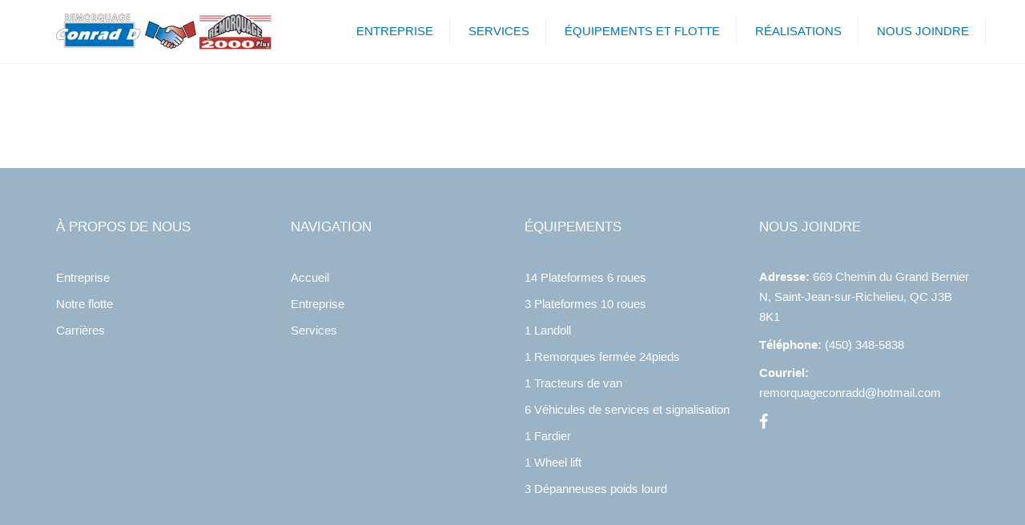

--- FILE ---
content_type: text/html; charset=UTF-8
request_url: https://remorquageconradd.com/portfolio/remorque-fermee/
body_size: 45025
content:
<!DOCTYPE html>
<html lang="fr-CA">
<head>
  <meta name="viewport" content="width=device-width, initial-scale=1, maximum-scale=1">
	<meta charset="UTF-8" />
	<link rel="profile" href="http://gmpg.org/xfn/11" />
	<link rel="pingback" href="https://remorquageconradd.com/xmlrpc.php" />
	                <title>1 Remorques fermée 24pieds - Remorquage ConradD - 2000 plus</title>

<!-- This site is optimized with the Yoast SEO plugin v11.5 - https://yoast.com/wordpress/plugins/seo/ -->
<link rel="canonical" href="https://remorquageconradd.com/portfolio/remorque-fermee/" />
<meta property="og:locale" content="fr_CA" />
<meta property="og:type" content="article" />
<meta property="og:title" content="1 Remorques fermée 24pieds - Remorquage ConradD - 2000 plus" />
<meta property="og:url" content="https://remorquageconradd.com/portfolio/remorque-fermee/" />
<meta property="og:site_name" content="Remorquage ConradD - 2000 plus" />
<meta property="og:image" content="https://remorquageconradd.com/wp-content/uploads/2014/12/plateforme-fermee.jpg" />
<meta property="og:image:secure_url" content="https://remorquageconradd.com/wp-content/uploads/2014/12/plateforme-fermee.jpg" />
<meta property="og:image:width" content="554" />
<meta property="og:image:height" content="433" />
<meta name="twitter:card" content="summary_large_image" />
<meta name="twitter:title" content="1 Remorques fermée 24pieds - Remorquage ConradD - 2000 plus" />
<meta name="twitter:image" content="https://remorquageconradd.com/wp-content/uploads/2014/12/plateforme-fermee.jpg" />
<script type='application/ld+json' class='yoast-schema-graph yoast-schema-graph--main'>{"@context":"https://schema.org","@graph":[{"@type":"Organization","@id":"https://remorquageconradd.com/#organization","name":"","url":"https://remorquageconradd.com/","sameAs":[]},{"@type":"WebSite","@id":"https://remorquageconradd.com/#website","url":"https://remorquageconradd.com/","name":"Remorquage ConradD - 2000 plus","publisher":{"@id":"https://remorquageconradd.com/#organization"},"potentialAction":{"@type":"SearchAction","target":"https://remorquageconradd.com/?s={search_term_string}","query-input":"required name=search_term_string"}},{"@type":"ImageObject","@id":"https://remorquageconradd.com/portfolio/remorque-fermee/#primaryimage","url":"https://remorquageconradd.com/wp-content/uploads/2014/12/plateforme-fermee.jpg","width":554,"height":433},{"@type":"WebPage","@id":"https://remorquageconradd.com/portfolio/remorque-fermee/#webpage","url":"https://remorquageconradd.com/portfolio/remorque-fermee/","inLanguage":"fr-CA","name":"1 Remorques ferm\u00e9e 24pieds - Remorquage ConradD - 2000 plus","isPartOf":{"@id":"https://remorquageconradd.com/#website"},"primaryImageOfPage":{"@id":"https://remorquageconradd.com/portfolio/remorque-fermee/#primaryimage"},"datePublished":"2014-12-11T12:57:24+00:00","dateModified":"2020-01-10T10:28:40+00:00"}]}</script>
<!-- / Yoast SEO plugin. -->

<link rel='dns-prefetch' href='//fonts.googleapis.com' />
<link rel='dns-prefetch' href='//s.w.org' />
<link rel="alternate" type="application/rss+xml" title="Remorquage ConradD - 2000 plus &raquo; Flux" href="https://remorquageconradd.com/feed/" />
<link rel="alternate" type="application/rss+xml" title="Remorquage ConradD - 2000 plus &raquo; Flux des commentaires" href="https://remorquageconradd.com/comments/feed/" />
		<script type="text/javascript">
			window._wpemojiSettings = {"baseUrl":"https:\/\/s.w.org\/images\/core\/emoji\/12.0.0-1\/72x72\/","ext":".png","svgUrl":"https:\/\/s.w.org\/images\/core\/emoji\/12.0.0-1\/svg\/","svgExt":".svg","source":{"concatemoji":"https:\/\/remorquageconradd.com\/wp-includes\/js\/wp-emoji-release.min.js?ver=5.2.21"}};
			!function(e,a,t){var n,r,o,i=a.createElement("canvas"),p=i.getContext&&i.getContext("2d");function s(e,t){var a=String.fromCharCode;p.clearRect(0,0,i.width,i.height),p.fillText(a.apply(this,e),0,0);e=i.toDataURL();return p.clearRect(0,0,i.width,i.height),p.fillText(a.apply(this,t),0,0),e===i.toDataURL()}function c(e){var t=a.createElement("script");t.src=e,t.defer=t.type="text/javascript",a.getElementsByTagName("head")[0].appendChild(t)}for(o=Array("flag","emoji"),t.supports={everything:!0,everythingExceptFlag:!0},r=0;r<o.length;r++)t.supports[o[r]]=function(e){if(!p||!p.fillText)return!1;switch(p.textBaseline="top",p.font="600 32px Arial",e){case"flag":return s([55356,56826,55356,56819],[55356,56826,8203,55356,56819])?!1:!s([55356,57332,56128,56423,56128,56418,56128,56421,56128,56430,56128,56423,56128,56447],[55356,57332,8203,56128,56423,8203,56128,56418,8203,56128,56421,8203,56128,56430,8203,56128,56423,8203,56128,56447]);case"emoji":return!s([55357,56424,55356,57342,8205,55358,56605,8205,55357,56424,55356,57340],[55357,56424,55356,57342,8203,55358,56605,8203,55357,56424,55356,57340])}return!1}(o[r]),t.supports.everything=t.supports.everything&&t.supports[o[r]],"flag"!==o[r]&&(t.supports.everythingExceptFlag=t.supports.everythingExceptFlag&&t.supports[o[r]]);t.supports.everythingExceptFlag=t.supports.everythingExceptFlag&&!t.supports.flag,t.DOMReady=!1,t.readyCallback=function(){t.DOMReady=!0},t.supports.everything||(n=function(){t.readyCallback()},a.addEventListener?(a.addEventListener("DOMContentLoaded",n,!1),e.addEventListener("load",n,!1)):(e.attachEvent("onload",n),a.attachEvent("onreadystatechange",function(){"complete"===a.readyState&&t.readyCallback()})),(n=t.source||{}).concatemoji?c(n.concatemoji):n.wpemoji&&n.twemoji&&(c(n.twemoji),c(n.wpemoji)))}(window,document,window._wpemojiSettings);
		</script>
		<style type="text/css">
img.wp-smiley,
img.emoji {
	display: inline !important;
	border: none !important;
	box-shadow: none !important;
	height: 1em !important;
	width: 1em !important;
	margin: 0 .07em !important;
	vertical-align: -0.1em !important;
	background: none !important;
	padding: 0 !important;
}
</style>
	<link rel='stylesheet' id='wp-block-library-css'  href='https://remorquageconradd.com/wp-includes/css/dist/block-library/style.min.css?ver=5.2.21' type='text/css' media='all' />
<link rel='stylesheet' id='wc-block-style-css'  href='https://remorquageconradd.com/wp-content/plugins/woocommerce/assets/css/blocks/style.css?ver=3.6.7' type='text/css' media='all' />
<link rel='stylesheet' id='contact-form-7-css'  href='https://remorquageconradd.com/wp-content/plugins/contact-form-7/includes/css/styles.css?ver=5.1.3' type='text/css' media='all' />
<link rel='stylesheet' id='rs-plugin-settings-css'  href='https://remorquageconradd.com/wp-content/plugins/revslider/public/assets/css/settings.css?ver=5.4.8.3' type='text/css' media='all' />
<style id='rs-plugin-settings-inline-css' type='text/css'>
#rs-demo-id {}
</style>
<style id='woocommerce-inline-inline-css' type='text/css'>
.woocommerce form .form-row .required { visibility: visible; }
</style>
<link rel='stylesheet' id='font-awesome-css'  href='https://remorquageconradd.com/wp-content/plugins/js_composer/assets/lib/bower/font-awesome/css/font-awesome.min.css?ver=6.0.3' type='text/css' media='all' />
<link rel='stylesheet' id='owl-css-css'  href='https://remorquageconradd.com/wp-content/themes/transport/js/owl//assets/owl.carousel.css?ver=5.2.21' type='text/css' media='all' />
<link rel='stylesheet' id='transport-css'  href='https://remorquageconradd.com/wp-content/themes/transport/css/transport.css?ver=5.2.21' type='text/css' media='all' />
<link rel='stylesheet' id='font_type_1-css'  href='https://fonts.googleapis.com/css?family=Open+Sans%3A400italic%2C400%2C600%2C700%2C300&#038;subset=latin%2Clatin-ext&#038;ver=5.2.21' type='text/css' media='all' />
<link rel='stylesheet' id='theme_main_style-css'  href='https://remorquageconradd.com/wp-content/themes/transport/style.css?ver=5.2.21' type='text/css' media='all' />
<link rel='stylesheet' id='anps_core-css'  href='https://remorquageconradd.com/wp-content/themes/transport/css/core.css?ver=5.2.21' type='text/css' media='all' />
<link rel='stylesheet' id='theme_wordpress_style-css'  href='https://remorquageconradd.com/wp-content/themes/transport/css/wordpress.css?ver=5.2.21' type='text/css' media='all' />
<style id='theme_wordpress_style-inline-css' type='text/css'>

::selection, .timeline-item:before
 { background-color: #292929; color: #fff; }

body,
ol.list > li > *,
.product_meta span span {
  color: #727272;
}
@media (min-width: 1400px) {
    .container {
        width: 1370px;
    }
}
.testimonials .testimonial-owl-nav button:hover {
    background: #727272;
}
/* Header colors */

@media(min-width: 992px) {
    .site-header-style-boxed,
    .site-header-style-full-width {
        background-color: #fff;
    }
    .woo-header-cart .cart-contents > i,
    .nav-wrap .site-search-toggle,
    .nav-bar .site-search-toggle {
        color: #0272BC;
    }

    .site-navigation a,
    .home .site-header-sticky-active .site-navigation .menu-item-depth-0 > a,
    .paralax-header .site-header-style-transparent.site-header-sticky-active .site-navigation .menu-item-depth-0 > a:not(:hover):not(:focus),
    .nav-empty {
      color: #0272BC;
    }
}

.site-header-style-normal .nav-wrap {
  background-color: #eaedf0;
}

@media(min-width: 992px) {
  .site-navigation .sub-menu {
    background-color: #ffffff;
  }

  .site-navigation .sub-menu a {
    color: #0272BC;
  }
}

.heading-left.divider-sm span:before,
.heading-middle.divider-sm span:before,
.heading-left.divider-lg span:before,
.heading-middle.divider-lg span:before {
  background-color: #0272BC;
}

.site-navigation a:hover, .site-navigation a:focus,
.testimonials.style-4 ul.testimonial-wrap .jobtitle,
.testimonials.style-3 + .owl-navigation .owlnext:hover, .testimonials.style-3 + .owl-navigation .owlnext:focus,
.testimonials.style-3 + .owl-navigation .owlprev:hover, .testimonials.style-3 + .owl-navigation .owlprev:focus,
.testimonials.style-3 .testimonial-user{
  color: #0272BC;
}

.site-navigation .current-menu-item > a, .home .site-navigation .current-menu-item > a,
.home .site-header.site-header-sticky-active .menu-item-depth-0.current-menu-item > a {
   color: #bc3633;
}

@media(min-width: 992px) {
    .site-search-toggle:hover, .site-search-toggle:focus, .site-navigation ul:not(.sub-menu) > li > a:hover,
    .site-navigation ul:not(.sub-menu) > li > a:focus{
        color: #0272BC;
    }

  /* Boxed header style background color */
  .site-header-style-boxed .nav-bar-wrapper {
    background-color: #FFF;
  }
}

@media(max-width: 991px) {
  .site-search-toggle:hover, .site-search-toggle:focus,
  .navbar-toggle:hover, .navbar-toggle:focus {
    background-color: #0272BC;
  }

  .site-search-toggle,
  .navbar-toggle {
    background-color: #292929;
  }
}

/* Front-Global Colors */

.site-header-style-normal .nav-wrap {
  background-color: #FFF;
}

@media(min-width: 992px) {
  .site-header-style-full-width.site-header-sticky-active .header-wrap,
  .site-header-style-full-width .header-wrap {
    background-color: #FFF;
  }

  .home .site-navigation ul:not(.sub-menu) > li > a,
  .home .nav-empty,
  .home header:not(.site-header-sticky-active) .woo-header-cart .cart-contents > i,
  .home header:not(.site-header-sticky-active) .site-search-toggle
   {
      color: #0272BC;
    }
}

.site-navigation a:hover,
.site-navigation a:focus,
.site-navigation .current-menu-item > a,
.home .site-navigation ul:not(.sub-menu) > li > a:hover,
.home .site-navigation ul:not(.sub-menu) > li > a:focus,
.home header:not(.site-header-sticky-active) .site-search-toggle:hover {
  color: #BC3633;
}

@media(min-width: 992px) {
    .home .site-header .menu-item-depth-0.current-menu-item > a {
        color: #BC3633;
    }

    .home .site-search-toggle:focus,
    .home .site-search-toggle:hover {
        color: #BC3633;
    }
}

/* Top bar colors */

.top-bar {
  background-color: #8e9ba7;
  color: #fff;
}
.top-bar a:not(:hover) {
    color: #fff;
}


.top-bar, .top-bar a {
    font-size: 14px;
}

a,
.btn-link,
.error-404 h2,
.page-heading,
.statement .style-3,
.dropcaps.style-2:first-letter,
.list li:before,
ol.list,
.post.style-2 header > span,
.post.style-2 header .fa,
.page-numbers span,
.team .socialize a,
blockquote.style-2:before,
.panel-group.style-2 .panel-title a:before,
.contact-info i,
blockquote.style-1:before,
.comment-list .comment header h1,
.faq .panel-title a.collapsed:before,
.faq .panel-title a:after,
.faq .panel-title a,
.filter-style-1 button.selected,
.primary,
.search-posts i,
.counter .counter-number,
#wp-calendar th,
#wp-calendar caption,
.testimonials blockquote p:before,
.testimonials blockquote p:after,
.price,
.widget-price,
.star-rating,
.sidebar .widget_shopping_cart .quantity,
.tab-pane .commentlist .meta strong, .woocommerce-tabs .commentlist .meta strong,
.widget_recent_comments .recentcomments a:not(:hover),
.timeline-year,
.featured-has-icon:hover .featured-title i,
.featured-has-icon:focus .featured-title i,
.featured-has-icon.simple-style .featured-title i,
a.featured-lightbox-link,
.large-above-menu-style-2 .important {
  color: #292929;
}

.heading-middle span:before,
.heading-left span:before,
.featured-has-icon .featured-title:before,
.large-above-menu-style-2 .widget_anpssocial a:hover,
.large-above-menu-style-2 .widget_anpssocial a:focus,
.woocommerce-product-gallery__trigger {
  background-color: #292929;
}

.testimonials.white blockquote p:before,
.testimonials.white blockquote p:after {
  color: #fff;
}

.site-footer, .site-footer h3, .site-footer h4,
.site-footer .widget_recent_comments .recentcomments a:not(:hover) {
  color: #fff;
}

.site-footer .row .menu .current_page_item > a {
    color: ;
}

.site-footer .row a:hover,
.site-footer .row a:focus {
    color: #385870;
}

.site-footer .row .widget-title {
    color: }

.counter .wrapbox {
    border-color:#292929;
}


.nav .open > a:focus,
body .tp-bullets.simplebullets.round .bullet.selected,
.featured-content  {
  border-color: #292929;
}

.icon i,
.posts div a,
.progress-bar,
.nav-tabs > li.active:after,
.vc_tta-style-anps_tabs .vc_tta-tabs-list > li.vc_active:after,
.pricing-table header,
.table thead th,
.mark,
.post .post-meta button,
blockquote.style-2:after,
.panel-title a:before,
.carousel-indicators li,
.carousel-indicators .active,
.ls-michell .ls-bottom-slidebuttons a,
.site-search,
.twitter .carousel-indicators li,
.twitter .carousel-indicators li.active,
#wp-calendar td a,
body .tp-bullets.simplebullets.round .bullet,
.onsale,
.plus, .minus,
.form-submit #submit,
.testimonials blockquote header:before,
div.woocommerce-tabs ul.tabs li.active:before,
mark {
  background-color: #292929;
}

.important {
    color: #0272BC;
}

.woo-header-cart .cart-contents > span {
    background-color: #000000;
}

.woo-header-cart .cart-contents > span {
    color: #0272BC;
}

.testimonials.white blockquote header:before {
    background-color: #fff;
}

h1, h2, h3, h4, h5, h6,
.nav-tabs > li > a,
.nav-tabs > li.active > a,
.vc_tta-tabs-list > li > a span,
.statement,
p strong,
.dropcaps:first-letter,
.page-numbers a,
.searchform,
.searchform input[type="text"],
.socialize a,
.widget_rss .rss-date,
.widget_rss cite,
.panel-title,
.panel-group.style-2 .panel-title a.collapsed:before,
blockquote.style-1,
.comment-list .comment header,
.faq .panel-title a:before,
.faq .panel-title a.collapsed,
.filter button,
.carousel .carousel-control,
#wp-calendar #today,
.woocommerce-result-count,
input.qty,
.product_meta,
.woocommerce-review-link,
.woocommerce-before-loop .woocommerce-ordering:after,
.widget_price_filter .price_slider_amount .button,
.widget_price_filter .price_label,
.sidebar .product_list_widget li h4 a,
.shop_table.table thead th,
.shop_table.table tfoot,
.headings-color,
.product-single-header .variations label,
.tab-pane .commentlist .meta, .woocommerce-tabs .commentlist .meta {
  color: #000000;
}

.page-heading .breadcrumbs li a:after,
.page-heading ul.breadcrumbs a:not(:hover):not(:focus),
.page-heading h1,
.page-header h1 {
    color: #1f425d;
}

.ls-michell .ls-nav-next,
.ls-michell .ls-nav-prev
{
color:#fff;
}

input:not([type="radio"]):not([type="checkbox"]):focus,
textarea:focus {
  border-color: #000000!important;
  outline: none;
}

.select2-container-active.select2-drop-active,
.select2-container-active.select2-container .select2-choice,
.select2-drop-active .select2-results,
.select2-drop-active {
  border-color: #000000 !important;
}


.pricing-table header h2,
.mark.style-2,
.btn.dark,
.twitter .carousel-indicators li,
.added_to_cart
{
  background-color: #000000;
}


body,
.alert .close,
.post header {
   font-family: 'Arial', Helvetica, sans-serif;
   }

h1, h2, h3, h4, h5, h6,
.btn,
.page-heading,
.team em,
blockquote.style-1,
.onsale,
.added_to_cart,
.price,
.widget-price,
.woocommerce-review-link,
.product_meta,
.tab-pane .commentlist .meta, .woocommerce-tabs .commentlist .meta,
.wpcf7-submit,
.testimonial-footer span.user,
button.single_add_to_cart_button,
p.form-row input.button,
.contact-number,
.filter-style-3,
.menu-button,
.shipping-calculator-button {
  font-family: 'Arial', Helvetica, sans-serif;
  }

.nav-tabs > li > a,
.site-navigation,
.vc_tta-tabs-list > li > a,
.tp-arr-titleholder {
    font-family: 'Arial', Helvetica, sans-serif;
    }

.pricing-table header h2,
.pricing-table header .price,
.pricing-table header .currency,
.table thead,
h1.style-3,
h2.style-3,
h3.style-3,
h4.style-3,
h5.style-3,
h6.style-3,
.page-numbers a,
.page-numbers span,
.nav-links a,
.nav-links span,
.alert,
.comment-list .comment header,
.woocommerce-result-count,
.product_list_widget li > a,
.product_list_widget li p.total strong,
.cart_list + .total,
.shop_table.table tfoot,
.product-single-header .variations label {
    font-family: 'Arial', Helvetica, sans-serif;
    }

.site-search #searchform-header input[type="text"] {
     font-family: 'Arial', Helvetica, sans-serif;
     }

/* footer */

.site-footer {
  background: #9bb3c7;
}
.site-footer .copyright-footer {
  color: #1f425d;
  background: #0272BC;
}

footer.site-footer .copyright-footer > .container:before {
    background: #385870;
}

div.testimonials.white blockquote.item.active p,
div.testimonials.white blockquote.item.active cite a,
div.testimonials.white blockquote.item.active cite, .wpb_content_element .widget .tagcloud a {
    color: #fff;
}

a:hover,
.icon a:hover h2,
.nav-tabs > li > a:hover,
.page-heading a:hover,
.menu a:hover, .menu a:focus,
.menu .is-active a,
.table tbody tr:hover td,
.page-numbers a:hover,
.nav-links a:hover,
.widget-categories a:hover,
.product-categories a:hover,
.widget_archive a:hover,
.widget_categories a:hover,
.widget_recent_entries a:hover,
.socialize a:hover,
.faq .panel-title a.collapsed:hover,
.carousel .carousel-control:hover,
a:hover h1, a:hover h2, a:hover h3, a:hover h4, a:hover h5,
.site-footer a:hover,
.ls-michell .ls-nav-next:hover,
.ls-michell .ls-nav-prev:hover,
body .tp-leftarrow.default:hover,
body .tp-rightarrow.default:hover,
.product_list_widget li h4 a:hover,
.cart-contents:hover i,
.icon.style-2 a:hover i,
.team .socialize a:hover,
.recentblog header a:hover h2,
.scrollup a:hover,
.hovercolor, i.hovercolor, .post.style-2 header i.hovercolor.fa,
article.post-sticky header:before,
.wpb_content_element .widget a:hover,
.star-rating,
.menu .current_page_item > a,
.page-numbers.current,
.widget_layered_nav a:hover,
.widget_layered_nav a:focus,
.widget_layered_nav .chosen a,
.widget_layered_nav_filters a:hover,
.widget_layered_nav_filters a:focus,
.widget_rating_filter .star-rating:hover,
.widget_rating_filter .star-rating:focus,
.icon > a > i, .icon.style-2 i,
.home .site-header.site-header-sticky-active .menu-item-depth-0 > a:hover,
.home .site-header.site-header-sticky-active .menu-item-depth-0 > a:focus,
#shipping_method input:checked + label::after,
.payment_methods input[type="radio"]:checked + label::after {
    color: #0272BC;
}

.filter-style-1 button.selected,
.filter-style-3 button.selected {
  color: #0272BC!important;
}

.scrollup a:hover {
    border-color: #0272BC;
}

.tagcloud a:hover,
.twitter .carousel-indicators li:hover,
.added_to_cart:hover,
.icon a:hover i,
.posts div a:hover,
#wp-calendar td a:hover,
.plus:hover, .minus:hover,
.widget_price_filter .price_slider_amount .button:hover,
.form-submit #submit:hover,
.onsale,
.widget_price_filter .ui-slider .ui-slider-range,
.newsletter-widget .newsletter-submit,
.tnp-widget .tnp-submit,
.testimonials .testimonial-owl-nav button,
.woocommerce-product-gallery__trigger:hover,
.woocommerce-product-gallery__trigger:focus,
.large-above-menu-style-2 .widget_anpssocial a {
    background-color: #0272BC;
}

body {
    font-size: 15px;
}

/* Heading font sizes */
h1, .h1 {
    font-size: 31px;
}
h2, .h2 {
    font-size: 48px;
}
h3, .h3 {
    font-size: 42px;
}
h4, .h4 {
    font-size: 24px;
}
h5, .h5 {
    font-size: 20px;
}
.page-heading h1 {
    font-size: 24px;
    line-height: 34px;
}

article.post-sticky header .stickymark i.nav_background_color {
    color: #eaedf0;
}

.triangle-topleft.hovercolor {
    border-top: 60px solid #0272BC;
}

h1.single-blog, article.post h1.single-blog{
    font-size: px;
}

aside.sidebar ul.menu ul.sub-menu > li > a {
    background: ;
    color: ;
}

aside.sidebar ul.menu ul.sub-menu > li > a:hover,
aside.sidebar ul.sub-menu li.current_page_item > a,
aside.sidebar ul.menu ul.sub-menu > li.current_page_item > a {
    color: ;
}


/* logo bg color */
    @media(min-width: 992px) {
        .site-header .site-logo {
            color: #fff        }
    }


@media(min-width: 992px) {
    .top-bar > .container {
        min-height: 0px;
    }
}
    @media(min-width: 992px) {
                .site-header-style-normal,
        .transparent.top-bar + .site-header-style-transparent:not(.site-header-sticky-active) .nav-wrap {
            height: 80px;
            max-height: 80px;
        }
                .site-header-style-normal:not(.site-header-sticky-active) .nav-wrap,
        .site-header-style-transparent:not(.site-header-sticky-active) .nav-wrap  {
            height: 80px;
            max-height: 80px;
            transition: height .3s ease-out;
        }

                .site-header-style-full-width .preheader-wrap, .site-header-style-boxed .preheader-wrap {
            height: 80px;
        }
        .site-header-style-full-width .site-logo:after, .site-header-style-boxed .site-logo:after {
            border-top: 80px solid currentColor;
        }
    }

.site-navigation .fa-search {
    display:none;
}

.site-logo {
    font-family: 'Arial', Helvetica, sans-serif|System fonts;
}


/*buttons*/

input#place_order {
     background-color: #bc3633;
}

input#place_order:hover,
input#place_order:focus {
     background-color: #fff;
}

.btn, .wpcf7-submit, .woocommerce .button, .post-password-form input[type="submit"] {
    -moz-user-select: none;
    background-image: none;
    border: 0;
    color: #fff;
    cursor: pointer;
    display: inline-block;
    line-height: 1.5;
    margin-bottom: 0;
    text-align: center;
    text-transform: uppercase;
    text-decoration:none;
    transition: background-color 0.2s ease 0s;
    vertical-align: middle;
    white-space: nowrap;
}

.btn.btn-sm, .wpcf7-submit {
    padding: 11px 17px;
    font-size: 14px;
}

.btn, .wpcf7-submit, button.single_add_to_cart_button,
p.form-row input.button, .woocommerce .button,
.post-password-form input[type="submit"] {
  border-radius: 0;
  border-radius: 4px;
  background-color: #bc3633;
  color: fff;
}
.btn:hover, p.form-row input.button:hover, p.form-row input.button:focus, .btn:active, .btn:focus, .wpcf7-submit:hover, .wpcf7-submit:active, .wpcf7-submit:focus, button.single_add_to_cart_button:hover, button.single_add_to_cart_button:active, button.single_add_to_cart_button:focus, .woocommerce .button:hover, .woocommerce .button:focus {
  background-color: #fff;
  color: #bc3633;
  border:0;
}

.btn.style-1, .vc_btn.style-1   {
  border-radius: 4px;
  background-color: #bc3633;
  color: #fff!important;
}
.post-password-form input[type="submit"]:hover,
.post-password-form input[type="submit"]:focus,
.btn.style-1:hover, .btn.style-1:active, .btn.style-1:focus, .vc_btn.style-1:hover, .vc_btn.style-1:active, .vc_btn.style-1:focus  {
  background-color: #bc3633;
  color: !important;
}


.btn.slider  {
  border-radius: 4px;
  background-color: #fff;
  color: #0272BC;
}
.btn.slider:hover, .btn.slider:active, .btn.slider:focus  {
  background-color: #ffffff;
  color: #c3c3c3;
}




.btn.style-2, .vc_btn.style-2  {
  border-radius: 4px;
  border: 2px solid #fff;
  background-color: #fff;
  color: #ffffff!important;
}

.btn.style-2:hover, .btn.style-2:active, .btn.style-2:focus, .vc_btn.style-2:hover, .vc_btn.style-2:active, .vc_btn.style-2:focus   {
  background-color: #ffffff;
  color: #ffffff!important;
  border-color: #fff;
  border: 2px solid #fff;
}

.btn.style-3, .vc_btn.style-3  {
  border: 2px solid #0272BC;;
  border-radius: 4px;
  background-color: transparent;
  color: #ffffff!important;
}
.btn.style-3:hover, .btn.style-3:active, .btn.style-3:focus, .vc_btn.style-3:hover, .vc_btn.style-3:active, .vc_btn.style-3:focus  {
  border: 2px solid #0272BC;
  background-color: #0272BC;
  color: #ffffff!important;
}

.btn.style-4, .vc_btn.style-4   {
  padding-left: 0;
  background-color: transparent;
  color: #bc3633!important;
  border: none;
}

.btn.style-4:hover, .btn.style-4:active, .btn.style-4:focus, .vc_btn.style-4:hover, .vc_btn.style-4:active, .vc_btn.style-4:focus   {
  padding-left: 0;
  background: none;
  color: #0272BC!important;
  border: none;
  border-color: transparent;
  outline: none;
}

.btn.style-5, .vc_btn.style-5   {
  background-color: #fff!important;
  color: #737373!important;
  border: none;
}

.btn.style-5:hover, .btn.style-5:active, .btn.style-5:focus, .vc_btn.style-5:hover, .vc_btn.style-5:active, .vc_btn.style-5:focus   {
  background-color: #fff!important;
  color: #0272BC!important;
}

site-header a.menu-button, .menu-button {
    background-color: #fff!important;
    color: #0272BC!important;
}
site-header a.menu-button:hover, site-header a.menu-button:focus, .menu-button:hover, .menu-button:focus {
    background-color: #fff!important;
    color: !important;
}




</style>
<link rel='stylesheet' id='custom-css'  href='https://remorquageconradd.com/wp-content/themes/transport/custom.css?ver=5.2.21' type='text/css' media='all' />
<!--[if lt IE 9]>
<link rel='stylesheet' id='vc_lte_ie9-css'  href='https://remorquageconradd.com/wp-content/plugins/js_composer/assets/css/vc_lte_ie9.min.css?ver=6.0.3' type='text/css' media='screen' />
<![endif]-->
<script type='text/javascript' src='https://remorquageconradd.com/wp-includes/js/jquery/jquery.js?ver=1.12.4-wp'></script>
<script type='text/javascript' src='https://remorquageconradd.com/wp-includes/js/jquery/jquery-migrate.min.js?ver=1.4.1'></script>
<script type='text/javascript' src='https://remorquageconradd.com/wp-content/plugins/revslider/public/assets/js/jquery.themepunch.tools.min.js?ver=5.4.8.3'></script>
<script type='text/javascript' src='https://remorquageconradd.com/wp-content/plugins/revslider/public/assets/js/jquery.themepunch.revolution.min.js?ver=5.4.8.3'></script>
<script type='text/javascript' src='https://remorquageconradd.com/wp-content/plugins/woocommerce/assets/js/jquery-blockui/jquery.blockUI.min.js?ver=2.70'></script>
<script type='text/javascript'>
/* <![CDATA[ */
var wc_add_to_cart_params = {"ajax_url":"\/wp-admin\/admin-ajax.php","wc_ajax_url":"\/?wc-ajax=%%endpoint%%","i18n_view_cart":"Voir le panier","cart_url":"https:\/\/remorquageconradd.com","is_cart":"","cart_redirect_after_add":"no"};
/* ]]> */
</script>
<script type='text/javascript' src='https://remorquageconradd.com/wp-content/plugins/woocommerce/assets/js/frontend/add-to-cart.min.js?ver=3.6.7'></script>
<script type='text/javascript' src='https://remorquageconradd.com/wp-content/plugins/js_composer/assets/js/vendors/woocommerce-add-to-cart.js?ver=6.0.3'></script>
<link rel='https://api.w.org/' href='https://remorquageconradd.com/wp-json/' />
<link rel="EditURI" type="application/rsd+xml" title="RSD" href="https://remorquageconradd.com/xmlrpc.php?rsd" />
<link rel="wlwmanifest" type="application/wlwmanifest+xml" href="https://remorquageconradd.com/wp-includes/wlwmanifest.xml" /> 
<meta name="generator" content="WordPress 5.2.21" />
<meta name="generator" content="WooCommerce 3.6.7" />
<link rel='shortlink' href='https://remorquageconradd.com/?p=352' />
<link rel="alternate" type="application/json+oembed" href="https://remorquageconradd.com/wp-json/oembed/1.0/embed?url=https%3A%2F%2Fremorquageconradd.com%2Fportfolio%2Fremorque-fermee%2F" />
<link rel="alternate" type="text/xml+oembed" href="https://remorquageconradd.com/wp-json/oembed/1.0/embed?url=https%3A%2F%2Fremorquageconradd.com%2Fportfolio%2Fremorque-fermee%2F&#038;format=xml" />

		<script>
			(function(i,s,o,g,r,a,m){i['GoogleAnalyticsObject']=r;i[r]=i[r]||function(){
			(i[r].q=i[r].q||[]).push(arguments)},i[r].l=1*new Date();a=s.createElement(o),
			m=s.getElementsByTagName(o)[0];a.async=1;a.src=g;m.parentNode.insertBefore(a,m)
			})(window,document,'script','https://www.google-analytics.com/analytics.js','ga');
			ga('create', 'UA-155999399-1', 'auto');
			ga('send', 'pageview');
		</script>

		<noscript><style>.woocommerce-product-gallery{ opacity: 1 !important; }</style></noscript>
	<meta name="generator" content="Powered by WPBakery Page Builder - drag and drop page builder for WordPress."/>
<meta name="generator" content="Powered by Slider Revolution 5.4.8.3 - responsive, Mobile-Friendly Slider Plugin for WordPress with comfortable drag and drop interface." />
<script type="text/javascript">function setREVStartSize(e){									
						try{ e.c=jQuery(e.c);var i=jQuery(window).width(),t=9999,r=0,n=0,l=0,f=0,s=0,h=0;
							if(e.responsiveLevels&&(jQuery.each(e.responsiveLevels,function(e,f){f>i&&(t=r=f,l=e),i>f&&f>r&&(r=f,n=e)}),t>r&&(l=n)),f=e.gridheight[l]||e.gridheight[0]||e.gridheight,s=e.gridwidth[l]||e.gridwidth[0]||e.gridwidth,h=i/s,h=h>1?1:h,f=Math.round(h*f),"fullscreen"==e.sliderLayout){var u=(e.c.width(),jQuery(window).height());if(void 0!=e.fullScreenOffsetContainer){var c=e.fullScreenOffsetContainer.split(",");if (c) jQuery.each(c,function(e,i){u=jQuery(i).length>0?u-jQuery(i).outerHeight(!0):u}),e.fullScreenOffset.split("%").length>1&&void 0!=e.fullScreenOffset&&e.fullScreenOffset.length>0?u-=jQuery(window).height()*parseInt(e.fullScreenOffset,0)/100:void 0!=e.fullScreenOffset&&e.fullScreenOffset.length>0&&(u-=parseInt(e.fullScreenOffset,0))}f=u}else void 0!=e.minHeight&&f<e.minHeight&&(f=e.minHeight);e.c.closest(".rev_slider_wrapper").css({height:f})					
						}catch(d){console.log("Failure at Presize of Slider:"+d)}						
					};</script>
<noscript><style> .wpb_animate_when_almost_visible { opacity: 1; }</style></noscript></head>

<body class="portfolio-template-default single single-portfolio postid-352  responsive woocommerce-no-js wpb-js-composer js-comp-ver-6.0.3 vc_responsive">
    
 <div class="site-wrapper ">
      
      <div class="site-search" id="site-search">
                  <div class="container">
      <form role="search" method="get" class="site-search-form" action="https://remorquageconradd.com/">
          <input name="s" type="text" class="site-search-input" placeholder="type and press &#8216;enter&#8217;">
      </form>
      <button class="site-search-close">&times;</button>
    </div>
      </div>

                          <header class="site-header site-header-sticky site-header-style-normal site-header-layout-normal site-header-divider">
                        <div class="nav-wrap">
                <div class="container">
    <div class="site-logo"><a href="https://remorquageconradd.com/">        <img class="logo-sticky" alt="Site logo" src="https://remorquageconradd.com/wp-content/uploads/2019/06/logo-conradd-2000.png">
            <img style="width: auto; height: autopx" alt="Site logo" src="https://remorquageconradd.com/wp-content/uploads/2019/06/logo-conradd-2000.png">
    </a></div>
        <div class="nav-bar-wrapper">
        <div class="nav-bar">
                        <nav class="site-navigation">
              <ul id="menu-main-menu" class=""><li id="menu-item-1852" class="menu-item menu-item-type-post_type menu-item-object-page menu-item-1852"><a href="https://remorquageconradd.com/entreprise/">Entreprise</a></li>
<li id="menu-item-1807" class="menu-item menu-item-type-post_type menu-item-object-page menu-item-has-children menu-item-1807"><a href="https://remorquageconradd.com/services/">Services</a>
<ul class="sub-menu">
	<li id="menu-item-1822" class="menu-item menu-item-type-post_type menu-item-object-page menu-item-1822"><a href="https://remorquageconradd.com/remorquage-leger/">REMORQUAGE LÉGER</a></li>
	<li id="menu-item-1824" class="menu-item menu-item-type-post_type menu-item-object-page menu-item-1824"><a href="https://remorquageconradd.com/assistance-routiere/">ASSISTANCE ROUTIÈRE</a></li>
	<li id="menu-item-1821" class="menu-item menu-item-type-post_type menu-item-object-page menu-item-1821"><a href="https://remorquageconradd.com/remorquage-lourd/">REMORQUAGE LOURD</a></li>
	<li id="menu-item-1820" class="menu-item menu-item-type-post_type menu-item-object-page menu-item-1820"><a href="https://remorquageconradd.com/service-de-transport/">TRANSPORT</a></li>
	<li id="menu-item-1819" class="menu-item menu-item-type-post_type menu-item-object-page menu-item-1819"><a href="https://remorquageconradd.com/transport-specialise/">TRANSPORT SPÉCIALISÉ</a></li>
	<li id="menu-item-1818" class="menu-item menu-item-type-post_type menu-item-object-page menu-item-1818"><a href="https://remorquageconradd.com/fourriere/">FOURRIÈRE</a></li>
</ul>
</li>
<li id="menu-item-1806" class="menu-item menu-item-type-post_type menu-item-object-page menu-item-1806"><a href="https://remorquageconradd.com/equipement-remorquage-transport/">Équipements et flotte</a></li>
<li id="menu-item-1779" class="menu-item menu-item-type-post_type menu-item-object-page menu-item-1779"><a href="https://remorquageconradd.com/realisations-remorquage/">Réalisations</a></li>
<li id="menu-item-2054" class="menu-item menu-item-type-post_type menu-item-object-page menu-item-has-children menu-item-2054"><a href="https://remorquageconradd.com/joindre-remorquage2000-conradd/">Nous joindre</a>
<ul class="sub-menu">
	<li id="menu-item-1788" class="menu-item menu-item-type-post_type menu-item-object-page menu-item-1788"><a href="https://remorquageconradd.com/joindre-remorquage2000-conradd/">Coordonnées et heures</a></li>
	<li id="menu-item-1786" class="menu-item menu-item-type-post_type menu-item-object-page menu-item-1786"><a href="https://remorquageconradd.com/carriere-en-transport/">Carrières</a></li>
</ul>
</li>
</ul>            </nav>
                        <button class="navbar-toggle" type="button">
                <span class="sr-only">Toggle navigation</span>
                <i class="fa fa-bars" aria-hidden="true"></i>
            </button>
        </div>
    </div>
    
                </div>
            </div>
                                </header>
                <section class="container portfolio-single">
    <div class="row">
                                                    </section>




 
  
<footer class="site-footer style-1">
            <div class="container">
        <div class="row">
                            <div class="col-md-3 col-xs-12"><ul><li id="anps_menu-5" class="widget-container anps_menu_widget"><h3 class="widget-title">À propos de nous</h3><ul id="menu-footer-menu-1" class="menu menu-1-column"><li id="menu-item-1782" class="menu-item menu-item-type-post_type menu-item-object-page menu-item-1782"><a href="https://remorquageconradd.com/entreprise/">Entreprise</a></li>
<li id="menu-item-1784" class="menu-item menu-item-type-post_type menu-item-object-page menu-item-1784"><a href="https://remorquageconradd.com/equipement-remorquage-transport/">Notre flotte</a></li>
<li id="menu-item-1783" class="menu-item menu-item-type-post_type menu-item-object-page menu-item-1783"><a href="https://remorquageconradd.com/carriere-en-transport/">Carrières</a></li>
</ul></li></ul></div>
                <div class="col-md-3 col-xs-12"><ul><li id="anps_menu-3" class="widget-container anps_menu_widget"><h3 class="widget-title">Navigation</h3><ul id="menu-footer-menu-2" class="menu menu-1-column"><li id="menu-item-1942" class="menu-item menu-item-type-post_type menu-item-object-page menu-item-home menu-item-1942"><a href="https://remorquageconradd.com/">Accueil</a></li>
<li id="menu-item-1943" class="menu-item menu-item-type-post_type menu-item-object-page menu-item-1943"><a href="https://remorquageconradd.com/entreprise/">Entreprise</a></li>
<li id="menu-item-1944" class="menu-item menu-item-type-post_type menu-item-object-page menu-item-1944"><a href="https://remorquageconradd.com/services/">Services</a></li>
</ul></li></ul></div>
                <div class="col-md-3 tablets-clear col-xs-12"><ul><li id="anps_menu-4" class="widget-container anps_menu_widget"><h3 class="widget-title">Équipements</h3><ul id="menu-footer-menu-3" class="menu menu-1-column"><li id="menu-item-1797" class="menu-item menu-item-type-post_type menu-item-object-portfolio menu-item-1797"><a href="https://remorquageconradd.com/portfolio/plateformes-6-roues/">14 Plateformes 6 roues</a></li>
<li id="menu-item-1798" class="menu-item menu-item-type-post_type menu-item-object-portfolio menu-item-1798"><a href="https://remorquageconradd.com/portfolio/plateformes-10-roues/">3 Plateformes 10 roues</a></li>
<li id="menu-item-1799" class="menu-item menu-item-type-post_type menu-item-object-portfolio menu-item-1799"><a href="https://remorquageconradd.com/portfolio/landoll/">1 Landoll</a></li>
<li id="menu-item-1800" class="menu-item menu-item-type-post_type menu-item-object-portfolio current-menu-item menu-item-1800"><a href="https://remorquageconradd.com/portfolio/remorque-fermee/" aria-current="page">1 Remorques fermée 24pieds</a></li>
<li id="menu-item-2093" class="menu-item menu-item-type-post_type menu-item-object-portfolio menu-item-2093"><a href="https://remorquageconradd.com/portfolio/2-tracteurs-de-van/">1 Tracteurs de van</a></li>
<li id="menu-item-2094" class="menu-item menu-item-type-post_type menu-item-object-portfolio menu-item-2094"><a href="https://remorquageconradd.com/portfolio/4-vehicules-de-services-et-signalisation/">6 Véhicules de services et signalisation</a></li>
<li id="menu-item-2095" class="menu-item menu-item-type-post_type menu-item-object-portfolio menu-item-2095"><a href="https://remorquageconradd.com/portfolio/1-fardier/">1 Fardier</a></li>
<li id="menu-item-2096" class="menu-item menu-item-type-post_type menu-item-object-portfolio menu-item-2096"><a href="https://remorquageconradd.com/portfolio/wheel-lifts/">1 Wheel lift</a></li>
<li id="menu-item-2097" class="menu-item menu-item-type-post_type menu-item-object-portfolio menu-item-2097"><a href="https://remorquageconradd.com/portfolio/depanneuses-poids-lourd/">3 Dépanneuses poids lourd</a></li>
</ul></li></ul></div>
                <div class="col-md-3 col-xs-12"><ul><li id="text-3" class="widget-container widget_text"><h3 class="widget-title">Nous joindre</h3>			<div class="textwidget"><p><strong>Adresse:</strong> 669 Chemin du Grand Bernier N, Saint-Jean-sur-Richelieu, QC J3B 8K1</p>
<p><strong>Téléphone:</strong> (450) 348-5838</p>
<p><strong>Courriel:</strong> remorquageconradd@hotmail.com</p>
</div>
		</li><li id="anpssocial-5" class="widget-container widget_anpssocial">                <ul class="socialize">
                                        <li>
                                <a title="Suivez-nous sur Facebook" href="https://www.facebook.com/remorquage-conradd-169695593114232/" target="_self" style="color: #ffffff">
                <i class="fa fa-facebook" aria-hidden="true"></i>
                <span class="sr-only">Suivez-nous sur Facebook</span>
                </a>
                            </li>
                    </ul>
        </li></ul></div>
            	</div>
    </div>
            <div class="copyright-footer">
        <div class="container">
            <div class="row">
                                    <ul class="text-center"><li id="text-6" class="widget-container widget_text">			<div class="textwidget"><p>Propulsé par TowSoft | © 2019 Remorquage ConradD et 2000 Plus, Tous droits réservés</p>
</div>
		</li></ul>
                            </div>
        </div>
    </div>
    </footer>
 
  </div>

<div id="scrolltop" class="fixed scrollup"><a href="#"  title="Scroll to top"><i class="fa fa-angle-up"></i></a></div>
<input type="hidden" id="theme-path" value="https://remorquageconradd.com/wp-content/themes/transport" />
	<script type="text/javascript">
		var c = document.body.className;
		c = c.replace(/woocommerce-no-js/, 'woocommerce-js');
		document.body.className = c;
	</script>
	<script type='text/javascript'>
/* <![CDATA[ */
var wpcf7 = {"apiSettings":{"root":"https:\/\/remorquageconradd.com\/wp-json\/contact-form-7\/v1","namespace":"contact-form-7\/v1"}};
/* ]]> */
</script>
<script type='text/javascript' src='https://remorquageconradd.com/wp-content/plugins/contact-form-7/includes/js/scripts.js?ver=5.1.3'></script>
<script type='text/javascript' src='https://remorquageconradd.com/wp-content/plugins/woocommerce/assets/js/js-cookie/js.cookie.min.js?ver=2.1.4'></script>
<script type='text/javascript'>
/* <![CDATA[ */
var woocommerce_params = {"ajax_url":"\/wp-admin\/admin-ajax.php","wc_ajax_url":"\/?wc-ajax=%%endpoint%%"};
/* ]]> */
</script>
<script type='text/javascript' src='https://remorquageconradd.com/wp-content/plugins/woocommerce/assets/js/frontend/woocommerce.min.js?ver=3.6.7'></script>
<script type='text/javascript'>
/* <![CDATA[ */
var wc_cart_fragments_params = {"ajax_url":"\/wp-admin\/admin-ajax.php","wc_ajax_url":"\/?wc-ajax=%%endpoint%%","cart_hash_key":"wc_cart_hash_6b9e955cbe20ce67833bcd8cfa25ada3","fragment_name":"wc_fragments_6b9e955cbe20ce67833bcd8cfa25ada3","request_timeout":"5000"};
/* ]]> */
</script>
<script type='text/javascript' src='https://remorquageconradd.com/wp-content/plugins/woocommerce/assets/js/frontend/cart-fragments.min.js?ver=3.6.7'></script>
<script type='text/javascript'>
		jQuery( 'body' ).bind( 'wc_fragments_refreshed', function() {
			jQuery( 'body' ).trigger( 'jetpack-lazy-images-load' );
		} );
	
</script>
<script type='text/javascript' src='https://remorquageconradd.com/wp-content/themes/transport/js/bootstrap/bootstrap.min.js?ver=5.2.21'></script>
<script type='text/javascript' src='https://remorquageconradd.com/wp-content/themes/transport/js/quantity_woo23.js?ver=5.2.21'></script>
<script type='text/javascript' src='https://remorquageconradd.com/wp-content/themes/transport/js/waypoints.js?ver=5.2.21'></script>
<script type='text/javascript' src='https://remorquageconradd.com/wp-content/themes/transport/js/parallax.js?ver=5.2.21'></script>
<script type='text/javascript'>
/* <![CDATA[ */
var anps = {"search_placeholder":"Search..."};
/* ]]> */
</script>
<script type='text/javascript' src='https://remorquageconradd.com/wp-content/themes/transport/js/functions.js?ver=5.2.21'></script>
<script type='text/javascript' src='https://remorquageconradd.com/wp-content/themes/transport/js/doubletaptogo.js?ver=5.2.21'></script>
<script type='text/javascript' src='https://remorquageconradd.com/wp-content/themes/transport/js/owl/owl.carousel.js?ver=5.2.21'></script>
<script type='text/javascript'>
/* <![CDATA[ */
var newsletter = {"messages":{"email_error":"Email address is not correct","name_error":"Name is required","surname_error":"Last name is required","privacy_error":"You must accept the privacy policy"},"profile_max":"20"};
/* ]]> */
</script>
<script type='text/javascript' src='https://remorquageconradd.com/wp-content/plugins/newsletter/subscription/validate.js?ver=6.1.0'></script>
<script type='text/javascript' src='https://remorquageconradd.com/wp-includes/js/wp-embed.min.js?ver=5.2.21'></script>
</body>
</html>

--- FILE ---
content_type: text/css
request_url: https://remorquageconradd.com/wp-content/themes/transport/style.css?ver=5.2.21
body_size: 686
content:
/*
Theme Name: Transport
Theme URI: http://themeforest.net/user/Anps/portfolio
Description: It can be used for business and corporate sites, your portfolio site or customize it to suit your wishes. Easy to use and clean code will be a simple task to get you up and running in no time. And with our support you cannot go wrong.
Author: AnpsThemes
Author URI: https://anpsthemes.com/
Version: 3.1.5
License: GNU General Public License
License URI: license.txt
Text Domain: transport
Tags: responsive-layout, one-column, two-columns, three-columns, four-columns, left-sidebar, left-sidebar, custom-colors, custom-header, custom-menu, theme-options, translation-ready, threaded-comments
*/


--- FILE ---
content_type: text/plain
request_url: https://www.google-analytics.com/j/collect?v=1&_v=j102&a=849755042&t=pageview&_s=1&dl=https%3A%2F%2Fremorquageconradd.com%2Fportfolio%2Fremorque-fermee%2F&ul=en-us%40posix&dt=1%20Remorques%20ferm%C3%A9e%2024pieds%20-%20Remorquage%20ConradD%20-%202000%20plus&sr=1280x720&vp=1280x720&_u=IEBAAEABAAAAACAAI~&jid=1071300717&gjid=2040961769&cid=1350379493.1769039207&tid=UA-155999399-1&_gid=864649898.1769039207&_r=1&_slc=1&z=1609416001
body_size: -452
content:
2,cG-TJT3EBPZNG